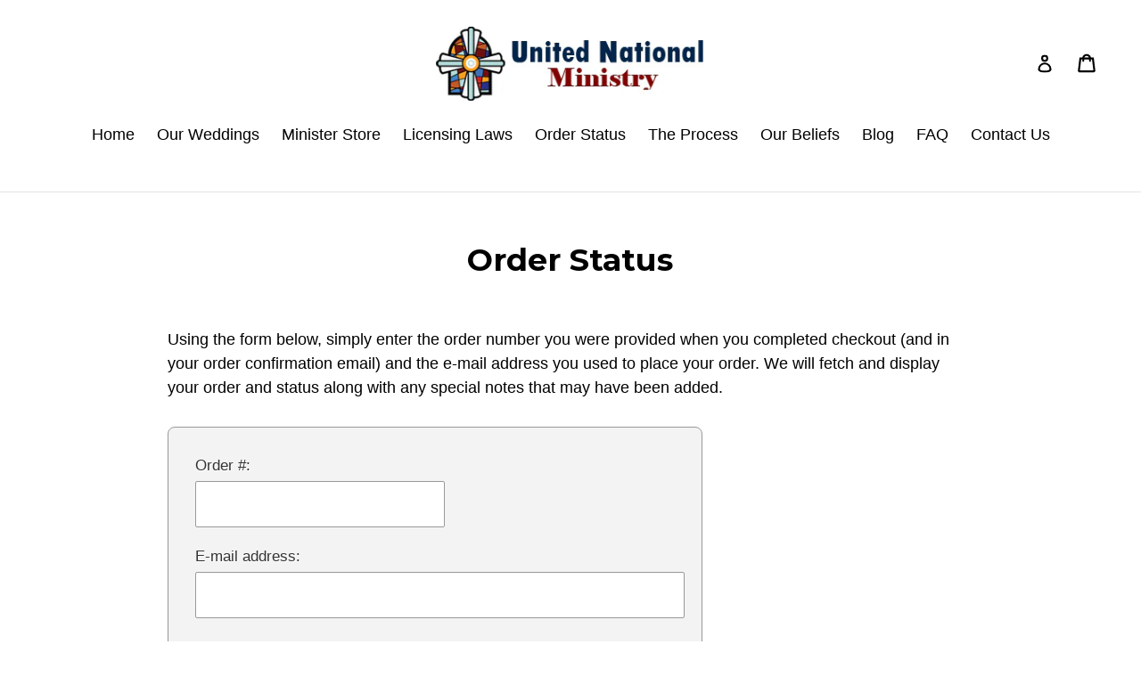

--- FILE ---
content_type: text/css
request_url: https://sosapp.sinelabs.com/media/css/simpleorderstatus.css
body_size: 1519
content:
div.sos_wrapper{position:relative;max-width:600px !important;margin:30px 0;border-radius:8px;border:1px solid #999;background:#f3f3f3}div.sos_wrapper a{text-decoration:none}div.sos_wrapper img{border:0}div.sos_wrapper .sos_clear{clear:both}div.sos_wrapper form.sos_frm{position:relative;display:block !important;padding:30px;height:auto}div.sos_wrapper form.sos_frm.sos_hidden{display:none !important}div.sos_wrapper form.sos_frm label{float:left;clear:both;color:#333;font-size:13pt;text-shadow:1px 1px 1px #fff;margin:0 0 5px 0;white-space:nowrap}div.sos_wrapper form.sos_frm label span.sos_fld_error{padding-left:20px;font-weight:normal;font-size:.9em;color:#c00;font-style:italic}div.sos_wrapper form.sos_frm input[type=text]{float:left;clear:both;margin-bottom:20px;border:1px solid #999;height:30px;font-size:14pt;color:#333;width:45%;box-sizing:content-box}div.sos_wrapper form.sos_frm input[type=text].sos_eml{width:95%}div.sos_wrapper form.sos_frm input[type=text].sos_hp{position:relative;font-size:0 !important;line-height:0 !important;width:0 !important;height:0 !important;border:0 !important;margin:0 !important;padding:0 !important;overflow:hidden !important}div.sos_wrapper form.sos_frm input[type=submit]{float:left;clear:both;position:relative;cursor:pointer;height:auto !important;margin:10px 0 0 0;padding:10px 20px;border-radius:4px;font-size:12pt;font-weight:bold;color:#fff;text-shadow:1px 1px 1px #333;background-color:#004da9}div.sos_wrapper div.sos_loading{position:absolute;bottom:55px;left:270px;margin:0;padding:0;z-index:10}div.sos_wrapper div.sos_loading p{float:left;margin:6px 0 0 0 !important;padding:0 !important;font-weight:bold}div.sos_wrapper div.sos_order_not_found,div.sos_wrapper div.sos_error,div.sos_wrapper div.sos_order{float:left;clear:both;position:relative;width:auto !important;margin:30px !important;padding:0;z-index:10}div.sos_wrapper div.sos_error input[type=button],div.sos_wrapper div.sos_order_not_found input[type=button]{float:left;clear:both;position:relative;cursor:pointer;margin:20px 0 10px 0;padding:10px 20px;height:auto !important;border-radius:4px;font-size:12pt;font-weight:bold;color:#fff;text-shadow:1px 1px 1px #333;background-color:#004da9}div.sos_wrapper div.sos_error h1,div.sos_wrapper div.sos_error h2,div.sos_wrapper div.sos_error h3,div.sos_wrapper div.sos_error h4,div.sos_wrapper div.sos_error h5,div.sos_wrapper div.sos_order_not_found h1,div.sos_wrapper div.sos_order_not_found h2,div.sos_wrapper div.sos_order_not_found h3,div.sos_wrapper div.sos_order_not_found h4,div.sos_wrapper div.sos_order_not_found h5{margin:15px 0 !important;padding:0 !important}div.sos_wrapper div.sos_error p,div.sos_wrapper div.sos_order_not_found p{font-size:1.04em !important;padding:0 !important;margin:10px 0 !important;width:auto !important}div.sos_wrapper div.sos_order>div{float:left;clear:both;position:relative;width:44% !important;border:1px solid #999;padding:10px;margin:0 0 15px 0 !important;background-color:#fefefe;border-radius:8px;font-size:8pt;color:#555}div.sos_wrapper div.sos_order>div table{width:100%;float:left;position:relative;display:block;overflow-x:hidden;border-collapse:collapse;padding:0;margin:0}div.sos_wrapper div.sos_order>div table th{vertical-align:top;text-align:right;padding:3px;width:25%;font-style:italic}div.sos_wrapper div.sos_order>div table th[colspan]{text-align:left}div.sos_wrapper div.sos_order>div table td{vertical-align:top;width:75%;text-align:left;padding:3px;color:#333}div.sos_wrapper div.sos_order>div table tr.sos_highlight th,div.sos_wrapper div.sos_order>div table tr.sos_highlight td{color:#000;font-size:12pt;font-style:italic;line-height:100%}div.sos_wrapper div.sos_order>div table.rtl th{direction:rtl;unicode-bidi:embed;text-align:left}div.sos_wrapper div.sos_order>div table.rtl th[colspan]{text-align:right}div.sos_wrapper div.sos_order>div table.rtl td{direction:rtl;unicode-bidi:embed;text-align:right}div.sos_wrapper div.sos_order>div.sos_right{float:right !important;clear:none !important}div.sos_wrapper div.sos_order>div.sos_wide{float:left;width:96% !important}div.sos_wrapper div.sos_order>div.sos_wide table{display:table;width:100% !important}div.sos_wrapper div.sos_order>div.sos_wide table tr.sos_columns th.sos_product,div.sos_wrapper div.sos_order>div.sos_wide table tr.sos_columns td.sos_product{width:52% !important;text-align:left !important}div.sos_wrapper div.sos_order>div.sos_wide table tr.sos_columns th.sos_product div,div.sos_wrapper div.sos_order>div.sos_wide table tr.sos_columns td.sos_product div{float:left}div.sos_wrapper div.sos_order>div.sos_wide table tr.sos_columns th.sos_product div.sos_product_img,div.sos_wrapper div.sos_order>div.sos_wide table tr.sos_columns td.sos_product div.sos_product_img{display:none;margin-right:15px}div.sos_wrapper div.sos_order>div.sos_wide table tr.sos_columns th.sos_product a,div.sos_wrapper div.sos_order>div.sos_wide table tr.sos_columns th.sos_product span,div.sos_wrapper div.sos_order>div.sos_wide table tr.sos_columns td.sos_product a,div.sos_wrapper div.sos_order>div.sos_wide table tr.sos_columns td.sos_product span{float:left;clear:both}div.sos_wrapper div.sos_order>div.sos_wide table tr.sos_columns th.sos_product span,div.sos_wrapper div.sos_order>div.sos_wide table tr.sos_columns td.sos_product span{color:#999;font-size:.85em}div.sos_wrapper div.sos_order>div.sos_wide table tr.sos_columns th.sos_product span.sos_fulfillment a,div.sos_wrapper div.sos_order>div.sos_wide table tr.sos_columns td.sos_product span.sos_fulfillment a{float:none}div.sos_wrapper div.sos_order>div.sos_wide table tr.sos_columns th.sos_product span.sos_cancel_return,div.sos_wrapper div.sos_order>div.sos_wide table tr.sos_columns td.sos_product span.sos_cancel_return{clear:none;text-transform:uppercase;color:#f80}div.sos_wrapper div.sos_order>div.sos_wide table tr.sos_columns th.sos_price,div.sos_wrapper div.sos_order>div.sos_wide table tr.sos_columns td.sos_price{width:15% !important;text-align:right !important}div.sos_wrapper div.sos_order>div.sos_wide table tr.sos_columns th.sos_quantity,div.sos_wrapper div.sos_order>div.sos_wide table tr.sos_columns td.sos_quantity{width:8% !important;text-align:right !important}div.sos_wrapper div.sos_order>div.sos_wide table tr.sos_columns th.sos_total,div.sos_wrapper div.sos_order>div.sos_wide table tr.sos_columns td.sos_total{width:25% !important;text-align:right !important}div.sos_wrapper div.sos_order>div.sos_wide table.rtl tr.sos_columns th.sos_product,div.sos_wrapper div.sos_order>div.sos_wide table.rtl tr.sos_columns td.sos_product{text-align:right !important}div.sos_wrapper div.sos_order>div.sos_wide table.rtl tr.sos_columns th.sos_product a,div.sos_wrapper div.sos_order>div.sos_wide table.rtl tr.sos_columns th.sos_product span.sos_fulfillment,div.sos_wrapper div.sos_order>div.sos_wide table.rtl tr.sos_columns td.sos_product a,div.sos_wrapper div.sos_order>div.sos_wide table.rtl tr.sos_columns td.sos_product span.sos_fulfillment{float:right}div.sos_wrapper div.sos_order>div.sos_wide table tr.sos_columns th{border-bottom:1px solid #ccc}div.sos_wrapper div.sos_order>div.sos_wide table tr.sos_columns td{padding:8px inherit;border-bottom:1px solid #999}div.sos_wrapper div.sos_order>div.sos_wide table tr.sos_columns td.sos_price,div.sos_wrapper div.sos_order>div.sos_wide table tr.sos_columns td.sos_quantity,div.sos_wrapper div.sos_order>div.sos_wide table tr.sos_columns td.sos_total{padding-right:4px !important}div.sos_wrapper div.sos_order>div.sos_wide table tr.sos_subtotal th,div.sos_wrapper div.sos_order>div.sos_wide table tr.sos_grandtotal th,div.sos_wrapper div.sos_order>div.sos_wide table tr.sos_subtotal td,div.sos_wrapper div.sos_order>div.sos_wide table tr.sos_grandtotal td{text-align:right}div.sos_wrapper div.sos_order>div.sos_wide table tr.sos_subtotal th,div.sos_wrapper div.sos_order>div.sos_wide table tr.sos_grandtotal th{width:80%}div.sos_wrapper div.sos_order>div.sos_wide table tr.sos_subtotal td,div.sos_wrapper div.sos_order>div.sos_wide table tr.sos_grandtotal td{white-space:nowrap;width:20%}div.sos_wrapper div.sos_order>div.sos_wide table tr.sos_grandtotal th,div.sos_wrapper div.sos_order>div.sos_wide table tr.sos_grandtotal td{font-weight:bold;border-top:1px solid #999}div.sos_wrapper div.sos_order>div.sos_wide table.rtl tr.sos_subtotal th,div.sos_wrapper div.sos_order>div.sos_wide table.rtl tr.sos_grandtotal th{text-align:left}div.sos_wrapper.rtl form.sos_frm label{direction:rtl;unicode-bidi:embed;float:right}div.sos_wrapper.rtl form.sos_frm input[type=text]{float:right;direction:rtl;unicode-bidi:embed}div.sos_wrapper.rtl form.sos_frm input[type=submit]{float:right;direction:rtl;unicode-bidi:embed}div.sos_wrapper.rtl div.sos_loading{direction:rtl;unicode-bidi:embed;right:270px;text-align:right;white-space:nowrap}div.sos_wrapper.rtl div.sos_loading p{float:right;text-align:right;direction:rtl;unicode-bidi:embed}div.sos_wrapper.rtl div.sos_order_not_found,div.sos_wrapper.rtl div.sos_error{direction:rtl;unicode-bidi:embed;float:right;text-align:right}div.sos_wrapper.rtl div.sos_error input[type=button],div.sos_wrapper.rtl div.sos_order_not_found input[type=button]{float:right;direction:rtl;unicode-bidi:embed}/*# sourceMappingURL=simpleorderstatus.css.map */


--- FILE ---
content_type: application/javascript
request_url: https://sosapp.sinelabs.com/media/js/simpleorderstatus.js
body_size: 1434
content:
var sos_wrapper,sos_frm,sos_lkp,sos_loading,sos_progress,sos_error,sos_order_not_found,sos_order,t,animation_counter=0;function sosFormSubmit(){var s=!1,o=sos_frm.find("input#sos_oid").val(),r=sos_frm.find("input#sos_eml").val(),e=sos_frm.find("span#sos_oid_error"),t=sos_frm.find("span#sos_eml_error");if(""===o?("undefined"!=typeof error_required?e.text(error_required):e.text("[Required]"),s=!0):e.text(""),""===r?("undefined"!=typeof error_required?t.text(error_required):t.text("[Required]"),s=!0):(re=/^([\w]+)([\+\-\.\w]*)@([\-\.\w]+)(\.[\w]{2,24}){1,4}$/,r.match(re)?t.text(""):("undefined"!=typeof error_email_invalid?t.text(error_email_invalid):t.text("[E-mail address formatted improperly]"),s=!0)),sos_frm.find("input#sos_dd:visible").length>0){var i=sos_frm.find("input#sos_dd").val(),n=sos_frm.find("input#sos_mm").val(),a=sos_frm.find("input#sos_yyyy").val(),d=sos_frm.find("span#sos_date_error");""===n||""===i||""===a?("undefined"!=typeof error_required?d.text(error_required):d.text("[Required]"),s=!0):isNaN(n)||isNaN(i)||isNaN(a)||isNaN(Date.parse(n+"/"+i+"/"+a))?("undefined"!=typeof error_date_invalid?d.text(error_date_invalid):d.text("[Date values not valid]"),s=!0):d.text("")}if(sos_frm.find("input#sos_zip:visible").length>0){var _=sos_frm.find("input#sos_zip").val(),f=sos_frm.find("span#sos_zip_error");""===_?("undefined"!=typeof error_required?f.text(error_required):f.text("[Required]"),s=!0):f.text("")}if(!s){sosLoading();var p=sos_frm.find("input#sos_is_test").val(),u="//www.status-sherpa.app/api/orders/lookup/";p&&p.length>0&&(u=p+"/api/orders/lookup/");var l=sos_frm.find('input:not(".sos_hp")').serialize();jQuery.ajax({type:"GET",url:u,data:l,timeout:15e3,success:function(s,o,r){if("OK"===s.status)return sos_order.html(s.order_html),void sosDisplay();if("ORDER NOT FOUND"===s.status||"HUMANS ONLY"===s.status)return void sosOrderNotFound();sosError()},error:function(){sosError()},dataType:"jsonp"})}}function sosLoadingAnimation(){20===animation_counter&&(sos_progress.text(""),animation_counter=0),sos_progress.append("."),animation_counter++}function sosLoading(){sos_lkp.attr("disabled","disabled"),sos_frm.animate({opacity:"0.1"},"fast"),sos_loading.fadeIn("fast"),sos_progress.text(""),animation_counter=0,t=setInterval(sosLoadingAnimation,500)}function sosReset(){clearTimeout(t),sos_loading.fadeOut("fast"),sos_error.fadeOut("fast"),sos_order_not_found.fadeOut("fast"),sos_frm.animate({opacity:"1.0"},"fast"),sos_frm.removeClass("sos_hidden"),sos_frm.fadeIn("fast"),sos_lkp.removeAttr("disabled")}function sosError(){sos_loading.fadeOut("fast"),sos_frm.fadeOut("fast",(function(){sos_frm.addClass("sos_hidden"),sos_error.fadeIn("fast")}))}function sosOrderNotFound(){sos_loading.fadeOut("fast"),sos_frm.fadeOut("fast",(function(){sos_frm.addClass("sos_hidden"),sos_order_not_found.fadeIn("fast")}))}function sosDisplay(){sos_loading.fadeOut("fast"),sos_frm.fadeOut("fast",(function(){sos_frm.addClass("sos_hidden"),sos_order.fadeIn("fast")}))}jQuery(document).ready((function(){sos_wrapper=jQuery("div#sos_wrapper"),sos_frm=sos_wrapper.find("form#sos_frm"),sos_lkp=sos_frm.find("input#sos_lkp"),sos_loading=sos_wrapper.find("div#sos_loading"),0===(sos_progress=sos_wrapper.find("div#sos_loading span.show_progress")).length&&(sos_wrapper.find("div#sos_loading img").remove(),sos_wrapper.find("div#sos_loading p").append('<span class="show_progress"></span>'),sos_progress=sos_wrapper.find("div#sos_loading span.show_progress")),sos_error=sos_wrapper.find("div#sos_error"),sos_order_not_found=sos_wrapper.find("div#sos_order_not_found"),sos_order=sos_wrapper.find("div#sos_order"),sos_wrapper.show(),sos_lkp.removeAttr("disabled"),sos_frm.find("input.sos_hp").hide(),sos_frm.submit((function(s){s.preventDefault(),sosFormSubmit()})),sos_wrapper.find("input[id^=sos_retry]").click((function(s){sosReset()})),sos_wrapper.find("input.sos_hp").focus((function(s){s.preventDefault(),sos_wrapper.find("input.sos_eml").focus()}));var s=location.search,o={},r=0,e=0;s>""&&s.indexOf("sos_")>=0&&((s=(s=s.replace("?","")).split("&")).forEach((function(s){var r=s.split("=");2===r.length&&(o[r[0]]=r[1])})),sos_frm.find('input[type="text"]:not(.sos_hp):visible').each((function(){var s=jQuery(this),t=s.attr("id");o[t]&&o[t]>""&&(s.val(o[t]),r++),e++})),r===e&&sosFormSubmit())}));

--- FILE ---
content_type: application/javascript
request_url: https://sosapp.sinelabs.com/media/js/sos_ensurejq.js
body_size: 707
content:
function _0x398f(){var _0x237032=['crip','27BIzJlc','quer','7794515fRtbeX','fine','x.go','jque','in.j','y/1/','writ','s\x27%3','2675842hnOvhg','ogle','E%3C','1245549LiSXWO','/aja','8655192PkSBGd','364CRYWwp','ry.m','unde','c=\x27/','9TOyoTp','9229940tUUWMC','1548116QPQpgU','35256JVCoXV'];_0x398f=function(){return _0x237032;};return _0x398f();}var _0x5a86d5=_0x198c;(function(_0x55df4b,_0x31c877){var _0xdd37b7=_0x198c,_0x571979=_0x55df4b();while(!![]){try{var _0x584b36=-parseInt(_0xdd37b7(0x86))/0x1+parseInt(_0xdd37b7(0x83))/0x2+parseInt(_0xdd37b7(0x8d))/0x3*(parseInt(_0xdd37b7(0x8f))/0x4)+parseInt(_0xdd37b7(0x94))/0x5+-parseInt(_0xdd37b7(0x90))/0x6*(parseInt(_0xdd37b7(0x89))/0x7)+parseInt(_0xdd37b7(0x88))/0x8+parseInt(_0xdd37b7(0x92))/0x9*(-parseInt(_0xdd37b7(0x8e))/0xa);if(_0x584b36===_0x31c877)break;else _0x571979['push'](_0x571979['shift']());}catch(_0x3eff5e){_0x571979['push'](_0x571979['shift']());}}}(_0x398f,0xc820f));function _0x198c(_0xfc430b,_0x2aa1de){var _0x398fb8=_0x398f();return _0x198c=function(_0x198ce3,_0x43ffa5){_0x198ce3=_0x198ce3-0x7f;var _0x38c3d4=_0x398fb8[_0x198ce3];return _0x38c3d4;},_0x198c(_0xfc430b,_0x2aa1de);}typeof jQuery===_0x5a86d5(0x8b)+_0x5a86d5(0x95)+'d'&&document[_0x5a86d5(0x81)+'e'](unescape('%3Cs'+_0x5a86d5(0x91)+'t\x20sr'+_0x5a86d5(0x8c)+'/aja'+_0x5a86d5(0x96)+_0x5a86d5(0x84)+'apis'+'.com'+_0x5a86d5(0x87)+'x/li'+'bs/j'+_0x5a86d5(0x93)+_0x5a86d5(0x80)+_0x5a86d5(0x97)+_0x5a86d5(0x8a)+_0x5a86d5(0x7f)+_0x5a86d5(0x82)+_0x5a86d5(0x85)+'/scr'+'ipt%'+'3E'));